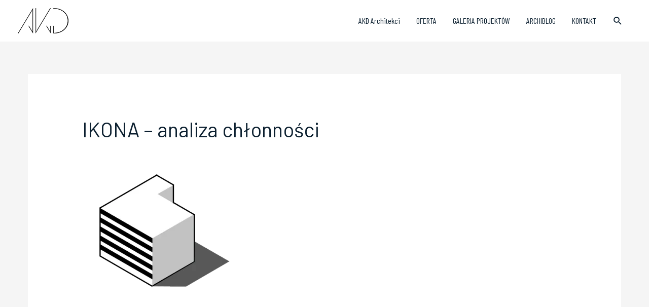

--- FILE ---
content_type: text/html; charset=UTF-8
request_url: https://akdarchitekci.pl/akd-architekci/ikona-analiza-chlonnosci/
body_size: 13906
content:
<!DOCTYPE html>
<html dir="ltr" lang="pl-PL">
<head>
<meta charset="UTF-8">
<meta name="viewport" content="width=device-width, initial-scale=1">
<link rel="profile" href="https://gmpg.org/xfn/11">

<title>IKONA – analiza chłonności | AKD Architekci</title>

		<!-- All in One SEO 4.4.5.1 - aioseo.com -->
		<meta name="robots" content="max-image-preview:large" />
		<meta name="p:domain_verify" content="05b48c6b1a9de3aec2f6ad548150578c" />
		<meta name="yandex-verification" content="51ebe63eeb9789a0" />
		<link rel="canonical" href="https://akdarchitekci.pl/akd-architekci/ikona-analiza-chlonnosci/" />
		<meta name="generator" content="All in One SEO (AIOSEO) 4.4.5.1" />
		<script type="application/ld+json" class="aioseo-schema">
			{"@context":"https:\/\/schema.org","@graph":[{"@type":"BreadcrumbList","@id":"https:\/\/akdarchitekci.pl\/akd-architekci\/ikona-analiza-chlonnosci\/#breadcrumblist","itemListElement":[{"@type":"ListItem","@id":"https:\/\/akdarchitekci.pl\/#listItem","position":1,"item":{"@type":"WebPage","@id":"https:\/\/akdarchitekci.pl\/","name":"Strona g\u0142\u00f3wna","description":"Profesjonalna pracownia projektowa, architekci z do\u015bwiadczeniem. Najwy\u017cszej jako\u015bci us\u0142ugi projektowe dostosowane do potrzeb Twojej firmy. Sprawd\u017a nas!","url":"https:\/\/akdarchitekci.pl\/"},"nextItem":"https:\/\/akdarchitekci.pl\/akd-architekci\/ikona-analiza-chlonnosci\/#listItem"},{"@type":"ListItem","@id":"https:\/\/akdarchitekci.pl\/akd-architekci\/ikona-analiza-chlonnosci\/#listItem","position":2,"item":{"@type":"WebPage","@id":"https:\/\/akdarchitekci.pl\/akd-architekci\/ikona-analiza-chlonnosci\/","name":"IKONA - analiza ch\u0142onno\u015bci","url":"https:\/\/akdarchitekci.pl\/akd-architekci\/ikona-analiza-chlonnosci\/"},"previousItem":"https:\/\/akdarchitekci.pl\/#listItem"}]},{"@type":"ItemPage","@id":"https:\/\/akdarchitekci.pl\/akd-architekci\/ikona-analiza-chlonnosci\/#itempage","url":"https:\/\/akdarchitekci.pl\/akd-architekci\/ikona-analiza-chlonnosci\/","name":"IKONA \u2013 analiza ch\u0142onno\u015bci | AKD Architekci","inLanguage":"pl-PL","isPartOf":{"@id":"https:\/\/akdarchitekci.pl\/#website"},"breadcrumb":{"@id":"https:\/\/akdarchitekci.pl\/akd-architekci\/ikona-analiza-chlonnosci\/#breadcrumblist"},"datePublished":"2019-12-03T15:11:53+00:00","dateModified":"2019-12-03T15:11:53+00:00"},{"@type":"Organization","@id":"https:\/\/akdarchitekci.pl\/#organization","name":"AKD Architekci","url":"https:\/\/akdarchitekci.pl\/","logo":{"@type":"ImageObject","url":"https:\/\/akdarchitekci.pl\/wp-content\/uploads\/2019\/12\/LOGO-grubszeinvert.png","@id":"https:\/\/akdarchitekci.pl\/#organizationLogo","width":100,"height":50},"image":{"@id":"https:\/\/akdarchitekci.pl\/#organizationLogo"}},{"@type":"WebSite","@id":"https:\/\/akdarchitekci.pl\/#website","url":"https:\/\/akdarchitekci.pl\/","name":"AKD Architekci","description":"Projekty architektoniczne dla Twojej firmy","inLanguage":"pl-PL","publisher":{"@id":"https:\/\/akdarchitekci.pl\/#organization"}}]}
		</script>
		<script type="text/javascript" >
			window.ga=window.ga||function(){(ga.q=ga.q||[]).push(arguments)};ga.l=+new Date;
			ga('create', "UA-154159633-1", { 'cookieDomain': 'akdarchitekci.pl' } );
			ga('send', 'pageview');
		</script>
		<script async src="https://www.google-analytics.com/analytics.js"></script>
		<!-- All in One SEO -->

<link rel='dns-prefetch' href='//fonts.googleapis.com' />
<link href='https://fonts.gstatic.com' crossorigin='' rel='preconnect' />
<link rel='preconnect' href='https://fonts.googleapis.com' />
<link rel="alternate" type="application/rss+xml" title="AKD Architekci &raquo; Kanał z wpisami" href="https://akdarchitekci.pl/feed/" />
<link rel="alternate" type="application/rss+xml" title="AKD Architekci &raquo; Kanał z komentarzami" href="https://akdarchitekci.pl/comments/feed/" />
<link rel="alternate" type="application/rss+xml" title="AKD Architekci &raquo; IKONA &#8211; analiza chłonności Kanał z komentarzami" href="https://akdarchitekci.pl/akd-architekci/ikona-analiza-chlonnosci/feed/" />
<link rel='stylesheet' id='astra-theme-css-css' href='https://akdarchitekci.pl/wp-content/themes/astra/assets/css/minified/style.min.css?ver=2.1.3' media='all' />
<style id='astra-theme-css-inline-css'>
html{font-size:100%;}a,.page-title{color:rgba(0,44,178,0.98);}a:hover,a:focus{color:#205ec9;}body,button,input,select,textarea{font-family:'Barlow Condensed',sans-serif;font-weight:400;font-size:16px;font-size:1rem;line-height:1.4;}blockquote{color:#006f00;}p,.entry-content p{margin-bottom:2.5em;}h1,.entry-content h1,h2,.entry-content h2,h3,.entry-content h3,h4,.entry-content h4,h5,.entry-content h5,h6,.entry-content h6,.site-title,.site-title a{font-family:'Barlow',sans-serif;font-weight:400;text-transform:none;}.site-title{font-size:28px;font-size:1.75rem;}header .site-logo-img .custom-logo-link img{max-width:100px;}.astra-logo-svg{width:100px;}.ast-archive-description .ast-archive-title{font-size:40px;font-size:2.5rem;}.site-header .site-description{font-size:15px;font-size:0.9375rem;}.entry-title{font-size:30px;font-size:1.875rem;}.comment-reply-title{font-size:26px;font-size:1.625rem;}.ast-comment-list #cancel-comment-reply-link{font-size:16px;font-size:1rem;}h1,.entry-content h1{font-size:70px;font-size:4.375rem;}h2,.entry-content h2{font-size:36px;font-size:2.25rem;}h3,.entry-content h3{font-size:22px;font-size:1.375rem;}h4,.entry-content h4{font-size:16px;font-size:1rem;}h5,.entry-content h5{font-size:14px;font-size:0.875rem;}h6,.entry-content h6{font-size:12px;font-size:0.75rem;}.ast-single-post .entry-title,.page-title{font-size:40px;font-size:2.5rem;}#secondary,#secondary button,#secondary input,#secondary select,#secondary textarea{font-size:16px;font-size:1rem;}::selection{background-color:#033eb5;color:#ffffff;}body,h1,.entry-title a,.entry-content h1,h2,.entry-content h2,h3,.entry-content h3,h4,.entry-content h4,h5,.entry-content h5,h6,.entry-content h6,.wc-block-grid__product-title{color:rgba(1,22,39,0.96);}.tagcloud a:hover,.tagcloud a:focus,.tagcloud a.current-item{color:#ffffff;border-color:rgba(0,44,178,0.98);background-color:rgba(0,44,178,0.98);}.main-header-menu a,.ast-header-custom-item a{color:rgba(1,22,39,0.96);}.main-header-menu li:hover > a,.main-header-menu li:hover > .ast-menu-toggle,.main-header-menu .ast-masthead-custom-menu-items a:hover,.main-header-menu li.focus > a,.main-header-menu li.focus > .ast-menu-toggle,.main-header-menu .current-menu-item > a,.main-header-menu .current-menu-ancestor > a,.main-header-menu .current_page_item > a,.main-header-menu .current-menu-item > .ast-menu-toggle,.main-header-menu .current-menu-ancestor > .ast-menu-toggle,.main-header-menu .current_page_item > .ast-menu-toggle{color:rgba(0,44,178,0.98);}input:focus,input[type="text"]:focus,input[type="email"]:focus,input[type="url"]:focus,input[type="password"]:focus,input[type="reset"]:focus,input[type="search"]:focus,textarea:focus{border-color:rgba(0,44,178,0.98);}input[type="radio"]:checked,input[type=reset],input[type="checkbox"]:checked,input[type="checkbox"]:hover:checked,input[type="checkbox"]:focus:checked,input[type=range]::-webkit-slider-thumb{border-color:rgba(0,44,178,0.98);background-color:rgba(0,44,178,0.98);box-shadow:none;}.site-footer a:hover + .post-count,.site-footer a:focus + .post-count{background:rgba(0,44,178,0.98);border-color:rgba(0,44,178,0.98);}.ast-small-footer{color:rgba(255,255,255,0.5);}.ast-small-footer > .ast-footer-overlay{background-color:#011627;}.ast-small-footer a{color:#ffffff;}.ast-small-footer a:hover{color:#dd3333;}.footer-adv .footer-adv-overlay{border-top-style:solid;border-top-color:#7a7a7a;}.ast-comment-meta{line-height:1.666666667;font-size:13px;font-size:0.8125rem;}.single .nav-links .nav-previous,.single .nav-links .nav-next,.single .ast-author-details .author-title,.ast-comment-meta{color:rgba(0,44,178,0.98);}.menu-toggle,button,.ast-button,.button,input#submit,input[type="button"],input[type="submit"],input[type="reset"]{border-radius:100px;padding:6px 20px;color:#ffffff;border-color:#686868;background-color:#686868;}button:focus,.menu-toggle:hover,button:hover,.ast-button:hover,.button:hover,input[type=reset]:hover,input[type=reset]:focus,input#submit:hover,input#submit:focus,input[type="button"]:hover,input[type="button"]:focus,input[type="submit"]:hover,input[type="submit"]:focus{color:#ffffff;border-color:rgba(38,38,38,0.85);background-color:rgba(38,38,38,0.85);}.entry-meta,.entry-meta *{line-height:1.45;color:rgba(0,44,178,0.98);}.entry-meta a:hover,.entry-meta a:hover *,.entry-meta a:focus,.entry-meta a:focus *{color:#205ec9;}.ast-404-layout-1 .ast-404-text{font-size:200px;font-size:12.5rem;}.widget-title{font-size:22px;font-size:1.375rem;color:rgba(1,22,39,0.96);}#cat option,.secondary .calendar_wrap thead a,.secondary .calendar_wrap thead a:visited{color:rgba(0,44,178,0.98);}.secondary .calendar_wrap #today,.ast-progress-val span{background:rgba(0,44,178,0.98);}.secondary a:hover + .post-count,.secondary a:focus + .post-count{background:rgba(0,44,178,0.98);border-color:rgba(0,44,178,0.98);}.calendar_wrap #today > a{color:#ffffff;}.ast-pagination a,.page-links .page-link,.single .post-navigation a{color:rgba(0,44,178,0.98);}.ast-pagination a:hover,.ast-pagination a:focus,.ast-pagination > span:hover:not(.dots),.ast-pagination > span.current,.page-links > .page-link,.page-links .page-link:hover,.post-navigation a:hover{color:#205ec9;}.ast-header-break-point .ast-mobile-menu-buttons-minimal.menu-toggle{background:transparent;color:#d94948;}.ast-header-break-point .ast-mobile-menu-buttons-outline.menu-toggle{background:transparent;border:1px solid #d94948;color:#d94948;}.ast-header-break-point .ast-mobile-menu-buttons-fill.menu-toggle{background:#d94948;color:#ffffff;}.ast-header-break-point .main-header-bar .ast-button-wrap .menu-toggle{border-radius:0px;}@media (min-width:545px){.ast-page-builder-template .comments-area,.single.ast-page-builder-template .entry-header,.single.ast-page-builder-template .post-navigation{max-width:1210px;margin-left:auto;margin-right:auto;}}@media (max-width:768px){.ast-archive-description .ast-archive-title{font-size:40px;}.entry-title{font-size:30px;}h1,.entry-content h1{font-size:70px;}h2,.entry-content h2{font-size:40px;}h3,.entry-content h3{font-size:23px;}h4,.entry-content h4{font-size:18px;font-size:1.125rem;}h5,.entry-content h5{font-size:16px;font-size:1rem;}h6,.entry-content h6{font-size:14px;font-size:0.875rem;}.ast-single-post .entry-title,.page-title{font-size:30px;}}@media (max-width:544px){.ast-archive-description .ast-archive-title{font-size:40px;}.entry-title{font-size:30px;}h1,.entry-content h1{font-size:33px;}h2,.entry-content h2{font-size:25px;}h3,.entry-content h3{font-size:20px;}h4,.entry-content h4{font-size:14px;font-size:0.875rem;}h5,.entry-content h5{font-size:13px;font-size:0.8125rem;}h6,.entry-content h6{font-size:12px;font-size:0.75rem;}.ast-single-post .entry-title,.page-title{font-size:25px;}.ast-header-break-point .site-branding img,.ast-header-break-point #masthead .site-logo-img .custom-logo-link img{max-width:74px;}.astra-logo-svg{width:74px;}.ast-header-break-point .site-logo-img .custom-mobile-logo-link img{max-width:74px;}}@media (max-width:768px){html{font-size:91.2%;}}@media (max-width:544px){html{font-size:91.2%;}}@media (min-width:769px){.ast-container{max-width:1210px;}}@font-face {font-family: "Astra";src: url( https://akdarchitekci.pl/wp-content/themes/astra/assets/fonts/astra.woff) format("woff"),url( https://akdarchitekci.pl/wp-content/themes/astra/assets/fonts/astra.ttf) format("truetype"),url( https://akdarchitekci.pl/wp-content/themes/astra/assets/fonts/astra.svg#astra) format("svg");font-weight: normal;font-style: normal;font-display: fallback;}@media (max-width:921px) {.main-header-bar .main-header-bar-navigation{display:none;}}.ast-desktop .main-header-menu.submenu-with-border .sub-menu,.ast-desktop .main-header-menu.submenu-with-border .children,.ast-desktop .main-header-menu.submenu-with-border .astra-full-megamenu-wrapper{border-color:#033eb5;}.ast-desktop .main-header-menu.submenu-with-border .sub-menu,.ast-desktop .main-header-menu.submenu-with-border .children{border-top-width:2px;border-right-width:0px;border-left-width:0px;border-bottom-width:0px;border-style:solid;}.ast-desktop .main-header-menu.submenu-with-border .sub-menu .sub-menu,.ast-desktop .main-header-menu.submenu-with-border .children .children{top:-2px;}.ast-desktop .main-header-menu.submenu-with-border .sub-menu a,.ast-desktop .main-header-menu.submenu-with-border .children a{border-bottom-width:0px;border-style:solid;border-color:#eaeaea;}@media (min-width:769px){.main-header-menu .sub-menu li.ast-left-align-sub-menu:hover > ul,.main-header-menu .sub-menu li.ast-left-align-sub-menu.focus > ul{margin-left:-0px;}}.ast-small-footer{border-top-style:solid;border-top-width:0;border-top-color:#7a7a7a;}@media (max-width:920px){.ast-404-layout-1 .ast-404-text{font-size:100px;font-size:6.25rem;}}#masthead .ast-container,.ast-header-breadcrumb .ast-container{max-width:100%;padding-left:35px;padding-right:35px;}@media (max-width:921px){#masthead .ast-container,.ast-header-breadcrumb .ast-container{padding-left:20px;padding-right:20px;}}#masthead .ast-container,.ast-header-breadcrumb .ast-container{max-width:100%;padding-left:35px;padding-right:35px;}@media (max-width:921px){#masthead .ast-container,.ast-header-breadcrumb .ast-container{padding-left:20px;padding-right:20px;}}.ast-breadcrumbs .trail-browse,.ast-breadcrumbs .trail-items,.ast-breadcrumbs .trail-items li{display:inline-block;margin:0;padding:0;border:none;background:inherit;text-indent:0;}.ast-breadcrumbs .trail-browse{font-size:inherit;font-style:inherit;font-weight:inherit;color:inherit;}.ast-breadcrumbs .trail-items{list-style:none;}.trail-items li::after{padding:0 0.3em;content:"»";}.trail-items li:last-of-type::after{display:none;}.ast-header-break-point .site-header{border-bottom-width:0;}@media (min-width:769px){.main-header-bar{border-bottom-width:0;}}.ast-safari-browser-less-than-11 .main-header-menu .menu-item, .ast-safari-browser-less-than-11 .main-header-bar .ast-masthead-custom-menu-items{display:block;}.main-header-menu .menu-item, .main-header-bar .ast-masthead-custom-menu-items{-js-display:flex;display:flex;-webkit-box-pack:center;-webkit-justify-content:center;-moz-box-pack:center;-ms-flex-pack:center;justify-content:center;-webkit-box-orient:vertical;-webkit-box-direction:normal;-webkit-flex-direction:column;-moz-box-orient:vertical;-moz-box-direction:normal;-ms-flex-direction:column;flex-direction:column;}.main-header-menu > .menu-item > a{height:100%;-webkit-box-align:center;-webkit-align-items:center;-moz-box-align:center;-ms-flex-align:center;align-items:center;-js-display:flex;display:flex;}.ast-primary-menu-disabled .main-header-bar .ast-masthead-custom-menu-items{flex:unset;}.header-main-layout-1 .ast-flex.main-header-container, .header-main-layout-3 .ast-flex.main-header-container{-webkit-align-content:center;-ms-flex-line-pack:center;align-content:center;-webkit-box-align:center;-webkit-align-items:center;-moz-box-align:center;-ms-flex-align:center;align-items:center;}
</style>
<link rel="preload" as="style" href="//fonts.googleapis.com/css?family=Barlow+Condensed%3A400%2C%7CBarlow%3A400%2C&#038;display=fallback&#038;ver=2.1.3" /><link rel='stylesheet' id='astra-google-fonts-css' href='//fonts.googleapis.com/css?family=Barlow+Condensed%3A400%2C%7CBarlow%3A400%2C&#038;display=fallback&#038;ver=2.1.3' media='print' onload='this.media=&#34;all&#34;' />
<link rel='stylesheet' id='astra-menu-animation-css' href='https://akdarchitekci.pl/wp-content/themes/astra/assets/css/minified/menu-animation.min.css?ver=2.1.3' media='all' />
<link rel='stylesheet' id='wp-block-library-css' href='https://akdarchitekci.pl/wp-includes/css/dist/block-library/style.min.css?ver=6.3.7' media='all' />
<style id='global-styles-inline-css'>
body{--wp--preset--color--black: #000000;--wp--preset--color--cyan-bluish-gray: #abb8c3;--wp--preset--color--white: #ffffff;--wp--preset--color--pale-pink: #f78da7;--wp--preset--color--vivid-red: #cf2e2e;--wp--preset--color--luminous-vivid-orange: #ff6900;--wp--preset--color--luminous-vivid-amber: #fcb900;--wp--preset--color--light-green-cyan: #7bdcb5;--wp--preset--color--vivid-green-cyan: #00d084;--wp--preset--color--pale-cyan-blue: #8ed1fc;--wp--preset--color--vivid-cyan-blue: #0693e3;--wp--preset--color--vivid-purple: #9b51e0;--wp--preset--color--ast-global-color-0: var(--ast-global-color-0);--wp--preset--color--ast-global-color-1: var(--ast-global-color-1);--wp--preset--color--ast-global-color-2: var(--ast-global-color-2);--wp--preset--color--ast-global-color-3: var(--ast-global-color-3);--wp--preset--color--ast-global-color-4: var(--ast-global-color-4);--wp--preset--color--ast-global-color-5: var(--ast-global-color-5);--wp--preset--color--ast-global-color-6: var(--ast-global-color-6);--wp--preset--color--ast-global-color-7: var(--ast-global-color-7);--wp--preset--color--ast-global-color-8: var(--ast-global-color-8);--wp--preset--gradient--vivid-cyan-blue-to-vivid-purple: linear-gradient(135deg,rgba(6,147,227,1) 0%,rgb(155,81,224) 100%);--wp--preset--gradient--light-green-cyan-to-vivid-green-cyan: linear-gradient(135deg,rgb(122,220,180) 0%,rgb(0,208,130) 100%);--wp--preset--gradient--luminous-vivid-amber-to-luminous-vivid-orange: linear-gradient(135deg,rgba(252,185,0,1) 0%,rgba(255,105,0,1) 100%);--wp--preset--gradient--luminous-vivid-orange-to-vivid-red: linear-gradient(135deg,rgba(255,105,0,1) 0%,rgb(207,46,46) 100%);--wp--preset--gradient--very-light-gray-to-cyan-bluish-gray: linear-gradient(135deg,rgb(238,238,238) 0%,rgb(169,184,195) 100%);--wp--preset--gradient--cool-to-warm-spectrum: linear-gradient(135deg,rgb(74,234,220) 0%,rgb(151,120,209) 20%,rgb(207,42,186) 40%,rgb(238,44,130) 60%,rgb(251,105,98) 80%,rgb(254,248,76) 100%);--wp--preset--gradient--blush-light-purple: linear-gradient(135deg,rgb(255,206,236) 0%,rgb(152,150,240) 100%);--wp--preset--gradient--blush-bordeaux: linear-gradient(135deg,rgb(254,205,165) 0%,rgb(254,45,45) 50%,rgb(107,0,62) 100%);--wp--preset--gradient--luminous-dusk: linear-gradient(135deg,rgb(255,203,112) 0%,rgb(199,81,192) 50%,rgb(65,88,208) 100%);--wp--preset--gradient--pale-ocean: linear-gradient(135deg,rgb(255,245,203) 0%,rgb(182,227,212) 50%,rgb(51,167,181) 100%);--wp--preset--gradient--electric-grass: linear-gradient(135deg,rgb(202,248,128) 0%,rgb(113,206,126) 100%);--wp--preset--gradient--midnight: linear-gradient(135deg,rgb(2,3,129) 0%,rgb(40,116,252) 100%);--wp--preset--font-size--small: 13px;--wp--preset--font-size--medium: 20px;--wp--preset--font-size--large: 36px;--wp--preset--font-size--x-large: 42px;--wp--preset--spacing--20: 0.44rem;--wp--preset--spacing--30: 0.67rem;--wp--preset--spacing--40: 1rem;--wp--preset--spacing--50: 1.5rem;--wp--preset--spacing--60: 2.25rem;--wp--preset--spacing--70: 3.38rem;--wp--preset--spacing--80: 5.06rem;--wp--preset--shadow--natural: 6px 6px 9px rgba(0, 0, 0, 0.2);--wp--preset--shadow--deep: 12px 12px 50px rgba(0, 0, 0, 0.4);--wp--preset--shadow--sharp: 6px 6px 0px rgba(0, 0, 0, 0.2);--wp--preset--shadow--outlined: 6px 6px 0px -3px rgba(255, 255, 255, 1), 6px 6px rgba(0, 0, 0, 1);--wp--preset--shadow--crisp: 6px 6px 0px rgba(0, 0, 0, 1);}body { margin: 0;--wp--style--global--content-size: var(--wp--custom--ast-content-width-size);--wp--style--global--wide-size: var(--wp--custom--ast-wide-width-size); }.wp-site-blocks > .alignleft { float: left; margin-right: 2em; }.wp-site-blocks > .alignright { float: right; margin-left: 2em; }.wp-site-blocks > .aligncenter { justify-content: center; margin-left: auto; margin-right: auto; }:where(.wp-site-blocks) > * { margin-block-start: 24px; margin-block-end: 0; }:where(.wp-site-blocks) > :first-child:first-child { margin-block-start: 0; }:where(.wp-site-blocks) > :last-child:last-child { margin-block-end: 0; }body { --wp--style--block-gap: 24px; }:where(body .is-layout-flow)  > :first-child:first-child{margin-block-start: 0;}:where(body .is-layout-flow)  > :last-child:last-child{margin-block-end: 0;}:where(body .is-layout-flow)  > *{margin-block-start: 24px;margin-block-end: 0;}:where(body .is-layout-constrained)  > :first-child:first-child{margin-block-start: 0;}:where(body .is-layout-constrained)  > :last-child:last-child{margin-block-end: 0;}:where(body .is-layout-constrained)  > *{margin-block-start: 24px;margin-block-end: 0;}:where(body .is-layout-flex) {gap: 24px;}:where(body .is-layout-grid) {gap: 24px;}body .is-layout-flow > .alignleft{float: left;margin-inline-start: 0;margin-inline-end: 2em;}body .is-layout-flow > .alignright{float: right;margin-inline-start: 2em;margin-inline-end: 0;}body .is-layout-flow > .aligncenter{margin-left: auto !important;margin-right: auto !important;}body .is-layout-constrained > .alignleft{float: left;margin-inline-start: 0;margin-inline-end: 2em;}body .is-layout-constrained > .alignright{float: right;margin-inline-start: 2em;margin-inline-end: 0;}body .is-layout-constrained > .aligncenter{margin-left: auto !important;margin-right: auto !important;}body .is-layout-constrained > :where(:not(.alignleft):not(.alignright):not(.alignfull)){max-width: var(--wp--style--global--content-size);margin-left: auto !important;margin-right: auto !important;}body .is-layout-constrained > .alignwide{max-width: var(--wp--style--global--wide-size);}body .is-layout-flex{display: flex;}body .is-layout-flex{flex-wrap: wrap;align-items: center;}body .is-layout-flex > *{margin: 0;}body .is-layout-grid{display: grid;}body .is-layout-grid > *{margin: 0;}body{padding-top: 0px;padding-right: 0px;padding-bottom: 0px;padding-left: 0px;}a:where(:not(.wp-element-button)){text-decoration: none;}.wp-element-button, .wp-block-button__link{background-color: #32373c;border-width: 0;color: #fff;font-family: inherit;font-size: inherit;line-height: inherit;padding: calc(0.667em + 2px) calc(1.333em + 2px);text-decoration: none;}.has-black-color{color: var(--wp--preset--color--black) !important;}.has-cyan-bluish-gray-color{color: var(--wp--preset--color--cyan-bluish-gray) !important;}.has-white-color{color: var(--wp--preset--color--white) !important;}.has-pale-pink-color{color: var(--wp--preset--color--pale-pink) !important;}.has-vivid-red-color{color: var(--wp--preset--color--vivid-red) !important;}.has-luminous-vivid-orange-color{color: var(--wp--preset--color--luminous-vivid-orange) !important;}.has-luminous-vivid-amber-color{color: var(--wp--preset--color--luminous-vivid-amber) !important;}.has-light-green-cyan-color{color: var(--wp--preset--color--light-green-cyan) !important;}.has-vivid-green-cyan-color{color: var(--wp--preset--color--vivid-green-cyan) !important;}.has-pale-cyan-blue-color{color: var(--wp--preset--color--pale-cyan-blue) !important;}.has-vivid-cyan-blue-color{color: var(--wp--preset--color--vivid-cyan-blue) !important;}.has-vivid-purple-color{color: var(--wp--preset--color--vivid-purple) !important;}.has-ast-global-color-0-color{color: var(--wp--preset--color--ast-global-color-0) !important;}.has-ast-global-color-1-color{color: var(--wp--preset--color--ast-global-color-1) !important;}.has-ast-global-color-2-color{color: var(--wp--preset--color--ast-global-color-2) !important;}.has-ast-global-color-3-color{color: var(--wp--preset--color--ast-global-color-3) !important;}.has-ast-global-color-4-color{color: var(--wp--preset--color--ast-global-color-4) !important;}.has-ast-global-color-5-color{color: var(--wp--preset--color--ast-global-color-5) !important;}.has-ast-global-color-6-color{color: var(--wp--preset--color--ast-global-color-6) !important;}.has-ast-global-color-7-color{color: var(--wp--preset--color--ast-global-color-7) !important;}.has-ast-global-color-8-color{color: var(--wp--preset--color--ast-global-color-8) !important;}.has-black-background-color{background-color: var(--wp--preset--color--black) !important;}.has-cyan-bluish-gray-background-color{background-color: var(--wp--preset--color--cyan-bluish-gray) !important;}.has-white-background-color{background-color: var(--wp--preset--color--white) !important;}.has-pale-pink-background-color{background-color: var(--wp--preset--color--pale-pink) !important;}.has-vivid-red-background-color{background-color: var(--wp--preset--color--vivid-red) !important;}.has-luminous-vivid-orange-background-color{background-color: var(--wp--preset--color--luminous-vivid-orange) !important;}.has-luminous-vivid-amber-background-color{background-color: var(--wp--preset--color--luminous-vivid-amber) !important;}.has-light-green-cyan-background-color{background-color: var(--wp--preset--color--light-green-cyan) !important;}.has-vivid-green-cyan-background-color{background-color: var(--wp--preset--color--vivid-green-cyan) !important;}.has-pale-cyan-blue-background-color{background-color: var(--wp--preset--color--pale-cyan-blue) !important;}.has-vivid-cyan-blue-background-color{background-color: var(--wp--preset--color--vivid-cyan-blue) !important;}.has-vivid-purple-background-color{background-color: var(--wp--preset--color--vivid-purple) !important;}.has-ast-global-color-0-background-color{background-color: var(--wp--preset--color--ast-global-color-0) !important;}.has-ast-global-color-1-background-color{background-color: var(--wp--preset--color--ast-global-color-1) !important;}.has-ast-global-color-2-background-color{background-color: var(--wp--preset--color--ast-global-color-2) !important;}.has-ast-global-color-3-background-color{background-color: var(--wp--preset--color--ast-global-color-3) !important;}.has-ast-global-color-4-background-color{background-color: var(--wp--preset--color--ast-global-color-4) !important;}.has-ast-global-color-5-background-color{background-color: var(--wp--preset--color--ast-global-color-5) !important;}.has-ast-global-color-6-background-color{background-color: var(--wp--preset--color--ast-global-color-6) !important;}.has-ast-global-color-7-background-color{background-color: var(--wp--preset--color--ast-global-color-7) !important;}.has-ast-global-color-8-background-color{background-color: var(--wp--preset--color--ast-global-color-8) !important;}.has-black-border-color{border-color: var(--wp--preset--color--black) !important;}.has-cyan-bluish-gray-border-color{border-color: var(--wp--preset--color--cyan-bluish-gray) !important;}.has-white-border-color{border-color: var(--wp--preset--color--white) !important;}.has-pale-pink-border-color{border-color: var(--wp--preset--color--pale-pink) !important;}.has-vivid-red-border-color{border-color: var(--wp--preset--color--vivid-red) !important;}.has-luminous-vivid-orange-border-color{border-color: var(--wp--preset--color--luminous-vivid-orange) !important;}.has-luminous-vivid-amber-border-color{border-color: var(--wp--preset--color--luminous-vivid-amber) !important;}.has-light-green-cyan-border-color{border-color: var(--wp--preset--color--light-green-cyan) !important;}.has-vivid-green-cyan-border-color{border-color: var(--wp--preset--color--vivid-green-cyan) !important;}.has-pale-cyan-blue-border-color{border-color: var(--wp--preset--color--pale-cyan-blue) !important;}.has-vivid-cyan-blue-border-color{border-color: var(--wp--preset--color--vivid-cyan-blue) !important;}.has-vivid-purple-border-color{border-color: var(--wp--preset--color--vivid-purple) !important;}.has-ast-global-color-0-border-color{border-color: var(--wp--preset--color--ast-global-color-0) !important;}.has-ast-global-color-1-border-color{border-color: var(--wp--preset--color--ast-global-color-1) !important;}.has-ast-global-color-2-border-color{border-color: var(--wp--preset--color--ast-global-color-2) !important;}.has-ast-global-color-3-border-color{border-color: var(--wp--preset--color--ast-global-color-3) !important;}.has-ast-global-color-4-border-color{border-color: var(--wp--preset--color--ast-global-color-4) !important;}.has-ast-global-color-5-border-color{border-color: var(--wp--preset--color--ast-global-color-5) !important;}.has-ast-global-color-6-border-color{border-color: var(--wp--preset--color--ast-global-color-6) !important;}.has-ast-global-color-7-border-color{border-color: var(--wp--preset--color--ast-global-color-7) !important;}.has-ast-global-color-8-border-color{border-color: var(--wp--preset--color--ast-global-color-8) !important;}.has-vivid-cyan-blue-to-vivid-purple-gradient-background{background: var(--wp--preset--gradient--vivid-cyan-blue-to-vivid-purple) !important;}.has-light-green-cyan-to-vivid-green-cyan-gradient-background{background: var(--wp--preset--gradient--light-green-cyan-to-vivid-green-cyan) !important;}.has-luminous-vivid-amber-to-luminous-vivid-orange-gradient-background{background: var(--wp--preset--gradient--luminous-vivid-amber-to-luminous-vivid-orange) !important;}.has-luminous-vivid-orange-to-vivid-red-gradient-background{background: var(--wp--preset--gradient--luminous-vivid-orange-to-vivid-red) !important;}.has-very-light-gray-to-cyan-bluish-gray-gradient-background{background: var(--wp--preset--gradient--very-light-gray-to-cyan-bluish-gray) !important;}.has-cool-to-warm-spectrum-gradient-background{background: var(--wp--preset--gradient--cool-to-warm-spectrum) !important;}.has-blush-light-purple-gradient-background{background: var(--wp--preset--gradient--blush-light-purple) !important;}.has-blush-bordeaux-gradient-background{background: var(--wp--preset--gradient--blush-bordeaux) !important;}.has-luminous-dusk-gradient-background{background: var(--wp--preset--gradient--luminous-dusk) !important;}.has-pale-ocean-gradient-background{background: var(--wp--preset--gradient--pale-ocean) !important;}.has-electric-grass-gradient-background{background: var(--wp--preset--gradient--electric-grass) !important;}.has-midnight-gradient-background{background: var(--wp--preset--gradient--midnight) !important;}.has-small-font-size{font-size: var(--wp--preset--font-size--small) !important;}.has-medium-font-size{font-size: var(--wp--preset--font-size--medium) !important;}.has-large-font-size{font-size: var(--wp--preset--font-size--large) !important;}.has-x-large-font-size{font-size: var(--wp--preset--font-size--x-large) !important;}
.wp-block-navigation a:where(:not(.wp-element-button)){color: inherit;}
.wp-block-pullquote{font-size: 1.5em;line-height: 1.6;}
</style>
<link rel='stylesheet' id='wphb-1-css' href='https://akdarchitekci.pl/wp-content/uploads/hummingbird-assets/9bc0a8607856752f62af6c01f25e878f.css' media='all' />
<link rel="preload" as="style" href="https://fonts.googleapis.com/css?family=Barlow+Condensed%3A100%2C100italic%2C200%2C200italic%2C300%2C300italic%2C400%2C400italic%2C500%2C500italic%2C600%2C600italic%2C700%2C700italic%2C800%2C800italic%2C900%2C900italic%7CRajdhani%3A100%2C100italic%2C200%2C200italic%2C300%2C300italic%2C400%2C400italic%2C500%2C500italic%2C600%2C600italic%2C700%2C700italic%2C800%2C800italic%2C900%2C900italic&#038;subset=latin-ext&#038;ver=6.3.7" /><link rel='stylesheet' id='google-fonts-1-css' href='https://fonts.googleapis.com/css?family=Barlow+Condensed%3A100%2C100italic%2C200%2C200italic%2C300%2C300italic%2C400%2C400italic%2C500%2C500italic%2C600%2C600italic%2C700%2C700italic%2C800%2C800italic%2C900%2C900italic%7CRajdhani%3A100%2C100italic%2C200%2C200italic%2C300%2C300italic%2C400%2C400italic%2C500%2C500italic%2C600%2C600italic%2C700%2C700italic%2C800%2C800italic%2C900%2C900italic&#038;subset=latin-ext&#038;ver=6.3.7' media='print' onload='this.media=&#34;all&#34;' />
<link rel='stylesheet' id='wphb-2-css' href='https://akdarchitekci.pl/wp-content/uploads/hummingbird-assets/00241889c75b56817774175ceb337a98.css' media='all' />
<!--[if IE]>
<script src='https://akdarchitekci.pl/wp-content/themes/astra/assets/js/minified/flexibility.min.js?ver=2.1.3' id='astra-flexibility-js'></script>
<script id="astra-flexibility-js-after">
flexibility(document.documentElement);
</script>
<![endif]-->
<script src='https://akdarchitekci.pl/wp-content/uploads/hummingbird-assets/e555c48c115d0e8a4403793b4d002186.js' id='wphb-3-js'></script>
<script src='https://akdarchitekci.pl/wp-content/uploads/hummingbird-assets/c860202a0bdf2ef40ea776cb5e85f719.js' id='ea-admin-bar-js'></script>
<link rel="https://api.w.org/" href="https://akdarchitekci.pl/wp-json/" /><link rel="alternate" type="application/json" href="https://akdarchitekci.pl/wp-json/wp/v2/media/509" /><link rel="EditURI" type="application/rsd+xml" title="RSD" href="https://akdarchitekci.pl/xmlrpc.php?rsd" />
<meta name="generator" content="WordPress 6.3.7" />
<link rel='shortlink' href='https://akdarchitekci.pl/?p=509' />
<link rel="alternate" type="application/json+oembed" href="https://akdarchitekci.pl/wp-json/oembed/1.0/embed?url=https%3A%2F%2Fakdarchitekci.pl%2Fakd-architekci%2Fikona-analiza-chlonnosci%2F" />
<link rel="alternate" type="text/xml+oembed" href="https://akdarchitekci.pl/wp-json/oembed/1.0/embed?url=https%3A%2F%2Fakdarchitekci.pl%2Fakd-architekci%2Fikona-analiza-chlonnosci%2F&#038;format=xml" />
		<script>
			document.documentElement.className = document.documentElement.className.replace( 'no-js', 'js' );
		</script>
				<style>
			.no-js img.lazyload { display: none; }
			figure.wp-block-image img.lazyloading { min-width: 150px; }
							.lazyload, .lazyloading { opacity: 0; }
				.lazyloaded {
					opacity: 1;
					transition: opacity 400ms;
					transition-delay: 0ms;
				}
					</style>
		<style>.recentcomments a{display:inline !important;padding:0 !important;margin:0 !important;}</style><link rel="icon" href="https://akdarchitekci.pl/wp-content/uploads/2019/12/ikona.png" sizes="32x32" />
<link rel="icon" href="https://akdarchitekci.pl/wp-content/uploads/2019/12/ikona.png" sizes="192x192" />
<link rel="apple-touch-icon" href="https://akdarchitekci.pl/wp-content/uploads/2019/12/ikona.png" />
<meta name="msapplication-TileImage" content="https://akdarchitekci.pl/wp-content/uploads/2019/12/ikona.png" />
</head>

<body itemtype='https://schema.org/Blog' itemscope='itemscope' class="attachment attachment-template-default attachmentid-509 attachment-png wp-custom-logo ehf-footer ehf-template-astra ehf-stylesheet-astra ast-desktop ast-separate-container ast-two-container ast-no-sidebar astra-2.1.3 ast-header-custom-item-inside ast-single-post ast-mobile-inherit-site-logo ast-replace-site-logo-transparent ast-inherit-site-logo-transparent ast-normal-title-enabled elementor-default">

<div 
	class="hfeed site" id="page">
	<a class="skip-link screen-reader-text" href="#content">Skip to content</a>

	
	
		<header 
			class="site-header ast-primary-submenu-animation-fade header-main-layout-1 ast-primary-menu-enabled ast-hide-custom-menu-mobile ast-menu-toggle-icon ast-mobile-header-inline" id="masthead" role="banner" itemtype="https://schema.org/WPHeader" itemscope="itemscope"		>

			
			
<div class="main-header-bar-wrap">
	<div class="main-header-bar">
				<div class="ast-container">

			<div class="ast-flex main-header-container">
				
		<div class="site-branding">
			<div
			class="ast-site-identity" itemtype="https://schema.org/Organization" itemscope="itemscope"			>
				<span class="site-logo-img"><a href="https://akdarchitekci.pl/" class="custom-logo-link" rel="home"><img width="100" height="50"   alt="AKD Architekci" decoding="async" data-src="https://akdarchitekci.pl/wp-content/uploads/2019/12/LOGO-grubszeinvert.png" class="custom-logo lazyload" src="[data-uri]" /><noscript><img width="100" height="50" src="https://akdarchitekci.pl/wp-content/uploads/2019/12/LOGO-grubszeinvert.png" class="custom-logo" alt="AKD Architekci" decoding="async" /></noscript></a></span>			</div>
		</div>

		<!-- .site-branding -->
				<div class="ast-mobile-menu-buttons">

			
					<div class="ast-button-wrap">
			<button type="button" class="menu-toggle main-header-menu-toggle  ast-mobile-menu-buttons-fill "  aria-controls='primary-menu' aria-expanded='false'>
				<span class="screen-reader-text">Main Menu</span>
				<span class="menu-toggle-icon"></span>
							</button>
		</div>
			
			
		</div>
			<div class="ast-main-header-bar-alignment"><div class="main-header-bar-navigation"><nav class="site-navigation" id="site-navigation" itemtype="https://schema.org/SiteNavigationElement" itemscope="itemscope" class="ast-flex-grow-1 navigation-accessibility" aria-label="Site Navigation"><div class="main-navigation"><ul id="primary-menu" class="main-header-menu ast-nav-menu ast-flex ast-justify-content-flex-end  submenu-with-border astra-menu-animation-fade "><li id="menu-item-15" class="menu-item menu-item-type-post_type menu-item-object-page menu-item-home menu-item-15"><a href="https://akdarchitekci.pl/">AKD Architekci</a></li>
<li id="menu-item-554" class="menu-item menu-item-type-post_type menu-item-object-page menu-item-554"><a href="https://akdarchitekci.pl/oferta/">OFERTA</a></li>
<li id="menu-item-754" class="menu-item menu-item-type-post_type menu-item-object-page menu-item-754"><a href="https://akdarchitekci.pl/galeria-projektow/">GALERIA PROJEKTÓW</a></li>
<li id="menu-item-555" class="menu-item menu-item-type-post_type menu-item-object-page menu-item-555"><a href="https://akdarchitekci.pl/archiblog/">ARCHIBLOG</a></li>
<li id="menu-item-538" class="menu-item menu-item-type-post_type menu-item-object-page menu-item-538"><a href="https://akdarchitekci.pl/kontakt/">KONTAKT</a></li>
			<li class="ast-masthead-custom-menu-items search-custom-menu-item">
						<div class="ast-search-menu-icon slide-search" id="ast-search-form" role="search" tabindex="-1">
			<div class="ast-search-icon">
				<a class="slide-search astra-search-icon" aria-label="Search icon link" href="#">
					<span class="screen-reader-text">Search</span>
				</a>
			</div>
			<form role="search" method="get" class="search-form" action="https://akdarchitekci.pl/">
			<label>
				<span class="screen-reader-text">Search for:</span>
				<input type="search" class="search-field"  placeholder="Search &hellip;" value="" name="s" role="search" tabindex="-1"/>
			</label>
			<button type="submit" class="search-submit" value="Search"><i class="astra-search-icon"></i></button>
		</form>		</div>
					</li>
			</ul></div></nav></div></div>			</div><!-- Main Header Container -->
		</div><!-- ast-row -->
			</div> <!-- Main Header Bar -->
</div> <!-- Main Header Bar Wrap -->

			
		</header><!-- #masthead -->

		
	
	
	<div id="content" class="site-content">

		<div class="ast-container">

		

	<div id="primary" class="content-area primary">

		
					<main id="main" class="site-main">

				
					
					

<article 
	class="post-509 attachment type-attachment status-inherit hentry ast-article-single" id="post-509" itemtype="https://schema.org/CreativeWork" itemscope="itemscope">

	
	<header class="entry-header ast-no-thumbnail ast-no-meta">

		
		<h1 class="entry-title" itemprop="headline">IKONA &#8211; analiza chłonności</h1>	</header><!-- .entry-header -->

	<div class="entry-content clear" 
		itemprop="text"	>

		
		<p class="attachment"><a href='https://akdarchitekci.pl/wp-content/uploads/2019/12/IKONA-analiza-chłonności.png'><img fetchpriority="high" width="300" height="300"   alt="" decoding="async" data-srcset="https://akdarchitekci.pl/wp-content/uploads/2019/12/IKONA-analiza-chłonności-300x300.png 300w, https://akdarchitekci.pl/wp-content/uploads/2019/12/IKONA-analiza-chłonności-150x150.png 150w, https://akdarchitekci.pl/wp-content/uploads/2019/12/IKONA-analiza-chłonności.png 500w"  data-src="https://akdarchitekci.pl/wp-content/uploads/2019/12/IKONA-analiza-chłonności-300x300.png" data-sizes="(max-width: 300px) 100vw, 300px" class="attachment-medium size-medium lazyload" src="[data-uri]" /><noscript><img fetchpriority="high" width="300" height="300" src="https://akdarchitekci.pl/wp-content/uploads/2019/12/IKONA-analiza-chłonności-300x300.png" class="attachment-medium size-medium" alt="" decoding="async" srcset="https://akdarchitekci.pl/wp-content/uploads/2019/12/IKONA-analiza-chłonności-300x300.png 300w, https://akdarchitekci.pl/wp-content/uploads/2019/12/IKONA-analiza-chłonności-150x150.png 150w, https://akdarchitekci.pl/wp-content/uploads/2019/12/IKONA-analiza-chłonności.png 500w" sizes="(max-width: 300px) 100vw, 300px" /></noscript></a></p>

		
		
	</div><!-- .entry-content .clear -->

	
	
</article><!-- #post-## -->


<div id="comments" class="comments-area">

	
	
	
		<div id="respond" class="comment-respond">
		<h3 id="reply-title" class="comment-reply-title">Dodaj komentarz <small><a rel="nofollow" id="cancel-comment-reply-link" href="/akd-architekci/ikona-analiza-chlonnosci/#respond" style="display:none;">Anuluj pisanie odpowiedzi</a></small></h3><form action="https://akdarchitekci.pl/wp-comments-post.php" method="post" id="commentform" class="comment-form"><p class="comment-notes"><span id="email-notes">Twój adres e-mail nie zostanie opublikowany.</span> <span class="required-field-message">Wymagane pola są oznaczone <span class="required">*</span></span></p><p class="comment-form-comment"><label for="comment">Komentarz <span class="required">*</span></label> <textarea id="comment" name="comment" cols="45" rows="8" maxlength="65525" required="required"></textarea></p><div class="ast-comment-formwrap ast-row"><p class="comment-form-author ast-col-xs-12 ast-col-sm-12 ast-col-md-4 ast-col-lg-4"><label for="author" class="screen-reader-text">Name*</label><input id="author" name="author" type="text" value="" placeholder="Name*" size="30" aria-required='true' /></p>
<p class="comment-form-email ast-col-xs-12 ast-col-sm-12 ast-col-md-4 ast-col-lg-4"><label for="email" class="screen-reader-text">Email*</label><input id="email" name="email" type="text" value="" placeholder="Email*" size="30" aria-required='true' /></p>
<p class="comment-form-url ast-col-xs-12 ast-col-sm-12 ast-col-md-4 ast-col-lg-4"><label for="url"><label for="url" class="screen-reader-text">Website</label><input id="url" name="url" type="text" value="" placeholder="Website" size="30" /></label></p></div>
<p class="comment-form-cookies-consent"><input id="wp-comment-cookies-consent" name="wp-comment-cookies-consent" type="checkbox" value="yes" /> <label for="wp-comment-cookies-consent">Zapamiętaj moje dane w tej przeglądarce podczas pisania kolejnych komentarzy.</label></p>
<p class="form-submit"><input name="submit" type="submit" id="submit" class="submit" value="Opublikuj komentarz" /> <input type='hidden' name='comment_post_ID' value='509' id='comment_post_ID' />
<input type='hidden' name='comment_parent' id='comment_parent' value='0' />
</p></form>	</div><!-- #respond -->
	
	
</div><!-- #comments -->

					
					
				
			</main><!-- #main -->
			
		
	</div><!-- #primary -->


			
			</div> <!-- ast-container -->

		</div><!-- #content -->

		
		
				<footer itemtype="https://schema.org/WPFooter" itemscope="itemscope" id="colophon" role="contentinfo">
			<div class='footer-width-fixer'>		<div data-elementor-type="wp-post" data-elementor-id="108" class="elementor elementor-108" data-elementor-settings="[]">
			<div class="elementor-inner">
				<div class="elementor-section-wrap">
							<section class="elementor-element elementor-element-16895b7d elementor-section-content-top elementor-section-boxed elementor-section-height-default elementor-section-height-default elementor-section elementor-top-section" data-id="16895b7d" data-element_type="section" data-settings="{&quot;background_background&quot;:&quot;classic&quot;}">
							<div class="elementor-background-overlay"></div>
							<div class="elementor-container elementor-column-gap-no">
				<div class="elementor-row">
				<div class="elementor-element elementor-element-42633155 elementor-column elementor-col-100 elementor-top-column" data-id="42633155" data-element_type="column">
			<div class="elementor-column-wrap  elementor-element-populated">
					<div class="elementor-widget-wrap">
				<section class="elementor-element elementor-element-7039914 elementor-section-boxed elementor-section-height-default elementor-section-height-default elementor-section elementor-inner-section" data-id="7039914" data-element_type="section">
						<div class="elementor-container elementor-column-gap-default">
				<div class="elementor-row">
				<div class="elementor-element elementor-element-ae59965 elementor-column elementor-col-33 elementor-inner-column" data-id="ae59965" data-element_type="column">
			<div class="elementor-column-wrap  elementor-element-populated">
					<div class="elementor-widget-wrap">
				<div class="elementor-element elementor-element-44f4ef67 elementor-widget elementor-widget-heading" data-id="44f4ef67" data-element_type="widget" data-widget_type="heading.default">
				<div class="elementor-widget-container">
			<h5 class="elementor-heading-title elementor-size-default">Śledź nas</h5>		</div>
				</div>
				<div class="elementor-element elementor-element-2c05ed88 elementor-icon-list--layout-inline elementor-widget elementor-widget-icon-list" data-id="2c05ed88" data-element_type="widget" data-widget_type="icon-list.default">
				<div class="elementor-widget-container">
					<ul class="elementor-icon-list-items elementor-inline-items">
							<li class="elementor-icon-list-item" >
					<a href="https://www.instagram.com/dalemcmanus/">						<span class="elementor-icon-list-icon">
							<i aria-hidden="true" class="fab fa-instagram"></i>						</span>
										<span class="elementor-icon-list-text"></span>
											</a>
									</li>
								<li class="elementor-icon-list-item" >
					<a href="https://www.facebook.com/createaprowebsite">						<span class="elementor-icon-list-icon">
							<i aria-hidden="true" class="fab fa-facebook"></i>						</span>
										<span class="elementor-icon-list-text"></span>
											</a>
									</li>
						</ul>
				</div>
				</div>
						</div>
			</div>
		</div>
				<div class="elementor-element elementor-element-43becd94 elementor-column elementor-col-33 elementor-inner-column" data-id="43becd94" data-element_type="column">
			<div class="elementor-column-wrap  elementor-element-populated">
					<div class="elementor-widget-wrap">
				<div class="elementor-element elementor-element-3f53b774 elementor-widget elementor-widget-heading" data-id="3f53b774" data-element_type="widget" data-widget_type="heading.default">
				<div class="elementor-widget-container">
			<h5 class="elementor-heading-title elementor-size-default">Usługi</h5>		</div>
				</div>
				<div class="elementor-element elementor-element-2a83fcd5 elementor-icon-list--layout-traditional elementor-widget elementor-widget-icon-list" data-id="2a83fcd5" data-element_type="widget" data-widget_type="icon-list.default">
				<div class="elementor-widget-container">
					<ul class="elementor-icon-list-items">
							<li class="elementor-icon-list-item" >
					<a href="https://akdarchitekci.pl/oferta/">						<span class="elementor-icon-list-icon">
							<i aria-hidden="true" class="fas fa-angle-right"></i>						</span>
										<span class="elementor-icon-list-text">OFERTA</span>
											</a>
									</li>
								<li class="elementor-icon-list-item" >
					<a href="https://akdarchitekci.pl/galeria-projektow/">						<span class="elementor-icon-list-icon">
							<i aria-hidden="true" class="fas fa-angle-right"></i>						</span>
										<span class="elementor-icon-list-text">GAKERIA PROJEKTÓW</span>
											</a>
									</li>
								<li class="elementor-icon-list-item" >
					<a href="https://akdarchitekci.pl/">						<span class="elementor-icon-list-icon">
							<i aria-hidden="true" class="fas fa-angle-right"></i>						</span>
										<span class="elementor-icon-list-text">STRONA GŁÓWNA</span>
											</a>
									</li>
						</ul>
				</div>
				</div>
						</div>
			</div>
		</div>
				<div class="elementor-element elementor-element-516298a elementor-column elementor-col-33 elementor-inner-column" data-id="516298a" data-element_type="column">
			<div class="elementor-column-wrap  elementor-element-populated">
					<div class="elementor-widget-wrap">
				<div class="elementor-element elementor-element-5cc1b5c elementor-widget elementor-widget-heading" data-id="5cc1b5c" data-element_type="widget" data-widget_type="heading.default">
				<div class="elementor-widget-container">
			<h5 class="elementor-heading-title elementor-size-default">Kontakt</h5>		</div>
				</div>
				<div class="elementor-element elementor-element-34e734e9 elementor-icon-list--layout-traditional elementor-widget elementor-widget-icon-list" data-id="34e734e9" data-element_type="widget" data-widget_type="icon-list.default">
				<div class="elementor-widget-container">
					<ul class="elementor-icon-list-items">
							<li class="elementor-icon-list-item" >
											<span class="elementor-icon-list-icon">
							<i aria-hidden="true" class="fas fa-phone"></i>						</span>
										<span class="elementor-icon-list-text">(+48) 515 066 320</span>
									</li>
								<li class="elementor-icon-list-item" >
											<span class="elementor-icon-list-icon">
							<i aria-hidden="true" class="far fa-envelope"></i>						</span>
										<span class="elementor-icon-list-text">biuro@akdarchitekci.pl</span>
									</li>
								<li class="elementor-icon-list-item" >
											<span class="elementor-icon-list-icon">
							<i aria-hidden="true" class="fas fa-map-marker-alt"></i>						</span>
										<span class="elementor-icon-list-text">AKD architekci<br>ul. Lekarska 8<br>00-610 Warszawa</span>
									</li>
						</ul>
				</div>
				</div>
						</div>
			</div>
		</div>
						</div>
			</div>
		</section>
				<section class="elementor-element elementor-element-4bf2fbc8 elementor-section-boxed elementor-section-height-default elementor-section-height-default elementor-section elementor-inner-section" data-id="4bf2fbc8" data-element_type="section">
						<div class="elementor-container elementor-column-gap-default">
				<div class="elementor-row">
				<div class="elementor-element elementor-element-6655ea3 elementor-column elementor-col-100 elementor-inner-column" data-id="6655ea3" data-element_type="column">
			<div class="elementor-column-wrap  elementor-element-populated">
					<div class="elementor-widget-wrap">
				<div class="elementor-element elementor-element-7632236e elementor-widget elementor-widget-text-editor" data-id="7632236e" data-element_type="widget" data-widget_type="text-editor.default">
				<div class="elementor-widget-container">
					<div class="elementor-text-editor elementor-clearfix"><p>Copyright © 2019 AKD Architekci Sp z o.o.</p></div>
				</div>
				</div>
						</div>
			</div>
		</div>
						</div>
			</div>
		</section>
						</div>
			</div>
		</div>
						</div>
			</div>
		</section>
						</div>
			</div>
		</div>
		</div>		</footer>
	
		
	</div><!-- #page -->

	
	<script src='https://akdarchitekci.pl/wp-includes/js/comment-reply.min.js?ver=6.3.7' id='comment-reply-js'></script>
<script id='wphb-4-js-extra'>
var astra = {"break_point":"921","isRtl":""};
</script>
<script src='https://akdarchitekci.pl/wp-content/uploads/hummingbird-assets/b9f9d86d02f36035ba5b1d7e4658f176.js' id='wphb-4-js'></script>
<script src='https://akdarchitekci.pl/wp-includes/js/jquery/ui/core.min.js?ver=1.13.2' id='jquery-ui-core-js'></script>
<script id="wphb-5-js-before">
var elementorFrontendConfig = {"environmentMode":{"edit":false,"wpPreview":false},"is_rtl":false,"breakpoints":{"xs":0,"sm":480,"md":768,"lg":1025,"xl":1440,"xxl":1600},"version":"2.7.5","urls":{"assets":"https:\/\/akdarchitekci.pl\/wp-content\/plugins\/elementor\/assets\/"},"settings":{"page":[],"general":{"elementor_global_image_lightbox":"yes","elementor_enable_lightbox_in_editor":"yes"}},"post":{"id":509,"title":"IKONA - analiza ch\u0142onno\u015bci","excerpt":""}};
</script>
<script src='https://akdarchitekci.pl/wp-content/uploads/hummingbird-assets/928ca95d32453ba3087750bb88be250e.js' id='wphb-5-js'></script>
			<script>
			/(trident|msie)/i.test(navigator.userAgent)&&document.getElementById&&window.addEventListener&&window.addEventListener("hashchange",function(){var t,e=location.hash.substring(1);/^[A-z0-9_-]+$/.test(e)&&(t=document.getElementById(e))&&(/^(?:a|select|input|button|textarea)$/i.test(t.tagName)||(t.tabIndex=-1),t.focus())},!1);
			</script>
			
	</body>
</html>


--- FILE ---
content_type: text/plain
request_url: https://www.google-analytics.com/j/collect?v=1&_v=j102&a=575520613&t=pageview&_s=1&dl=https%3A%2F%2Fakdarchitekci.pl%2Fakd-architekci%2Fikona-analiza-chlonnosci%2F&ul=en-us%40posix&dt=IKONA%20%E2%80%93%20analiza%20ch%C5%82onno%C5%9Bci%20%7C%20AKD%20Architekci&sr=1280x720&vp=1280x720&_u=IEBAAAABAAAAACAAI~&jid=1633920137&gjid=1831025243&cid=520249509.1769085404&tid=UA-154159633-1&_gid=267829371.1769085404&_r=1&_slc=1&z=1872552704
body_size: -451
content:
2,cG-J4DXNG2GJB

--- FILE ---
content_type: application/x-javascript
request_url: https://akdarchitekci.pl/wp-content/uploads/hummingbird-assets/c860202a0bdf2ef40ea776cb5e85f719.js
body_size: -7
content:
/**handles:ea-admin-bar**/
(o=>{o(document).on("click",".ea-clear-cache",function(e){var e,a;e.preventDefault(),"undefined"!=typeof localize&&localize?(e=o(this).parent().find(".ea-clear-cache-id").data("pageid"),a=o(this).find(".ab-item"),o.ajax({url:localize.ajaxurl,type:"post",data:{action:"clear_cache_files_with_ajax",security:localize.nonce,pageID:e,actionType:"post"},beforeSend:function(){a.text("Generating...")},success:function(e){setTimeout(function(){a.text("Regenerate Page Assets"),window.location.reload()},1e3)},error:function(){console.log("Something went wrong!")}})):console.log("This page has no widget from EA")}),o(document).on("click",".ea-all-cache-clear",function(e){var a;e.preventDefault(),"undefined"!=typeof localize&&localize?(a=o(this).find(".ab-item"),o.ajax({url:localize.ajaxurl,type:"post",data:{action:"clear_cache_files_with_ajax",security:localize.nonce},beforeSend:function(){a.text("Generating...")},success:function(e){setTimeout(function(){a.text("Regenerate All Assets"),window.location.reload()},1e3)},error:function(){console.log("Something went wrong!")}})):console.log("This page has no widget from EA, Regenerate Assets from Dashboard")})})(jQuery);